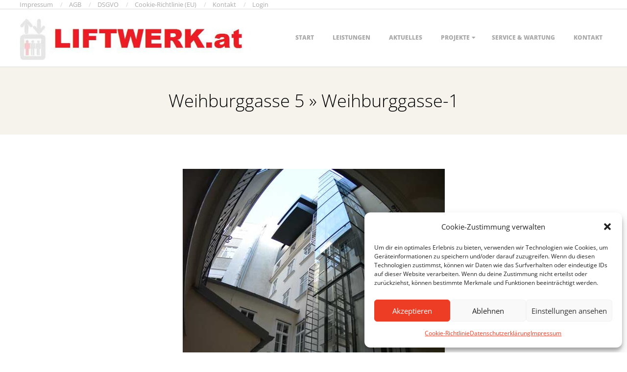

--- FILE ---
content_type: text/css
request_url: https://www.liftwerk.at/wp-content/uploads/fonts/9be9ad36180ed33b8ffa2b0f4cb3737c/font.css?v=1662578359
body_size: 3347
content:
/*
 * Font file created by Local Google Fonts 0.15
 * Created: Wed, 07 Sep 2022 19:19:17 +0000
 * Handle: hoot-google-fonts
*/

@font-face {
	font-family: 'Open Sans';
	font-style: normal;
	font-weight: 400;
	font-display: fallback;
	src: url('open-sans-v34-latin-regular.eot?v=1662578357');
	src: local(''),
		url('open-sans-v34-latin-regular.eot?v=1662578357?#iefix') format('embedded-opentype'),
		url('open-sans-v34-latin-regular.woff2?v=1662578357') format('woff2'),
		url('open-sans-v34-latin-regular.woff?v=1662578357') format('woff'),
		url('open-sans-v34-latin-regular.ttf?v=1662578357') format('truetype'),
		url('open-sans-v34-latin-regular.svg?v=1662578357#OpenSans') format('svg');
}

@font-face {
	font-family: 'Open Sans';
	font-style: normal;
	font-weight: 300;
	font-display: fallback;
	src: url('open-sans-v34-latin-300.eot?v=1662578357');
	src: local(''),
		url('open-sans-v34-latin-300.eot?v=1662578357?#iefix') format('embedded-opentype'),
		url('open-sans-v34-latin-300.woff2?v=1662578357') format('woff2'),
		url('open-sans-v34-latin-300.woff?v=1662578357') format('woff'),
		url('open-sans-v34-latin-300.ttf?v=1662578357') format('truetype'),
		url('open-sans-v34-latin-300.svg?v=1662578357#OpenSans') format('svg');
}

@font-face {
	font-family: 'Open Sans';
	font-style: normal;
	font-weight: 700;
	font-display: fallback;
	src: url('open-sans-v34-latin-700.eot?v=1662578357');
	src: local(''),
		url('open-sans-v34-latin-700.eot?v=1662578357?#iefix') format('embedded-opentype'),
		url('open-sans-v34-latin-700.woff2?v=1662578357') format('woff2'),
		url('open-sans-v34-latin-700.woff?v=1662578357') format('woff'),
		url('open-sans-v34-latin-700.ttf?v=1662578357') format('truetype'),
		url('open-sans-v34-latin-700.svg?v=1662578357#OpenSans') format('svg');
}

@font-face {
	font-family: 'Open Sans';
	font-style: normal;
	font-weight: 800;
	font-display: fallback;
	src: url('open-sans-v34-latin-800.eot?v=1662578357');
	src: local(''),
		url('open-sans-v34-latin-800.eot?v=1662578357?#iefix') format('embedded-opentype'),
		url('open-sans-v34-latin-800.woff2?v=1662578357') format('woff2'),
		url('open-sans-v34-latin-800.woff?v=1662578357') format('woff'),
		url('open-sans-v34-latin-800.ttf?v=1662578357') format('truetype'),
		url('open-sans-v34-latin-800.svg?v=1662578357#OpenSans') format('svg');
}

@font-face {
	font-family: 'Open Sans';
	font-style: italic;
	font-weight: 400;
	font-display: fallback;
	src: url('open-sans-v34-latin-italic.eot?v=1662578357');
	src: local(''),
		url('open-sans-v34-latin-italic.eot?v=1662578357?#iefix') format('embedded-opentype'),
		url('open-sans-v34-latin-italic.woff2?v=1662578357') format('woff2'),
		url('open-sans-v34-latin-italic.woff?v=1662578357') format('woff'),
		url('open-sans-v34-latin-italic.ttf?v=1662578357') format('truetype'),
		url('open-sans-v34-latin-italic.svg?v=1662578357#OpenSans') format('svg');
}

@font-face {
	font-family: 'Open Sans';
	font-style: italic;
	font-weight: 700;
	font-display: fallback;
	src: url('open-sans-v34-latin-700italic.eot?v=1662578357');
	src: local(''),
		url('open-sans-v34-latin-700italic.eot?v=1662578357?#iefix') format('embedded-opentype'),
		url('open-sans-v34-latin-700italic.woff2?v=1662578357') format('woff2'),
		url('open-sans-v34-latin-700italic.woff?v=1662578357') format('woff'),
		url('open-sans-v34-latin-700italic.ttf?v=1662578357') format('truetype'),
		url('open-sans-v34-latin-700italic.svg?v=1662578357#OpenSans') format('svg');
}

